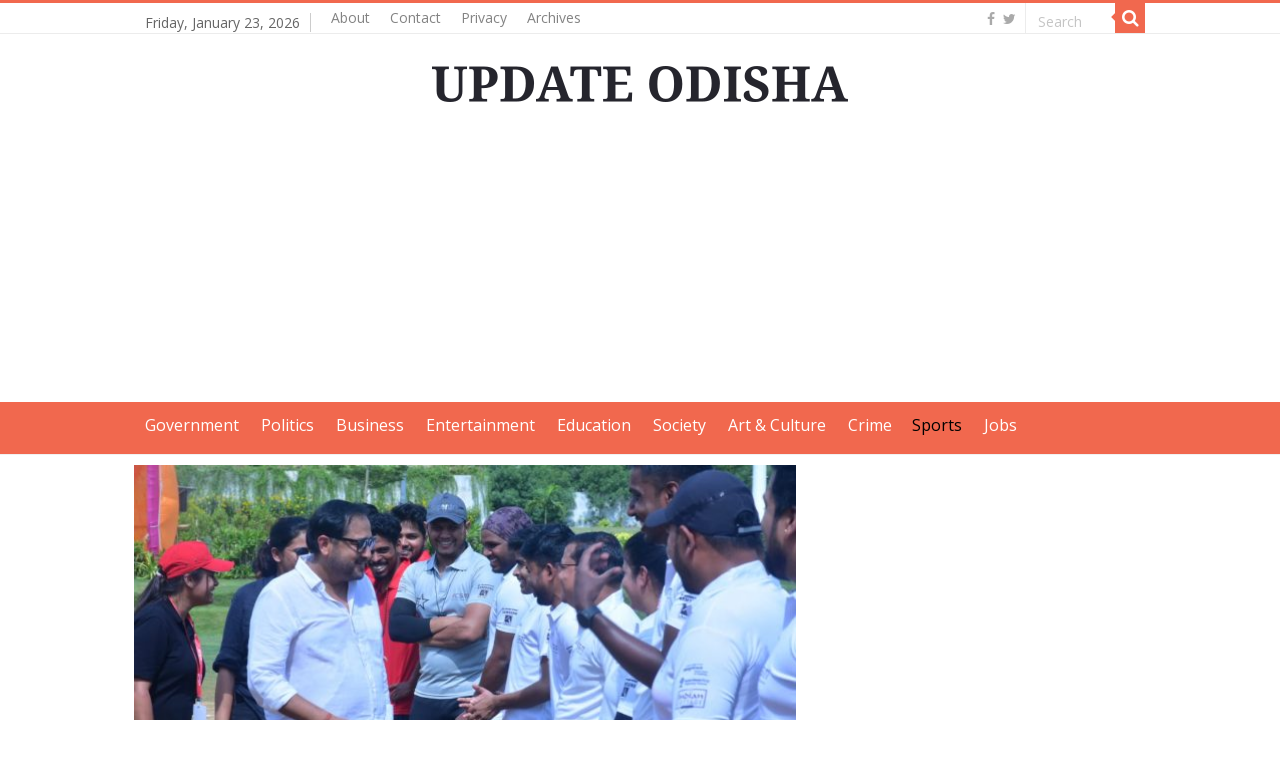

--- FILE ---
content_type: text/html; charset=utf-8
request_url: https://www.google.com/recaptcha/api2/aframe
body_size: 268
content:
<!DOCTYPE HTML><html><head><meta http-equiv="content-type" content="text/html; charset=UTF-8"></head><body><script nonce="zKxCGNQ-nW2-ob5IE2ifZg">/** Anti-fraud and anti-abuse applications only. See google.com/recaptcha */ try{var clients={'sodar':'https://pagead2.googlesyndication.com/pagead/sodar?'};window.addEventListener("message",function(a){try{if(a.source===window.parent){var b=JSON.parse(a.data);var c=clients[b['id']];if(c){var d=document.createElement('img');d.src=c+b['params']+'&rc='+(localStorage.getItem("rc::a")?sessionStorage.getItem("rc::b"):"");window.document.body.appendChild(d);sessionStorage.setItem("rc::e",parseInt(sessionStorage.getItem("rc::e")||0)+1);localStorage.setItem("rc::h",'1769115733096');}}}catch(b){}});window.parent.postMessage("_grecaptcha_ready", "*");}catch(b){}</script></body></html>